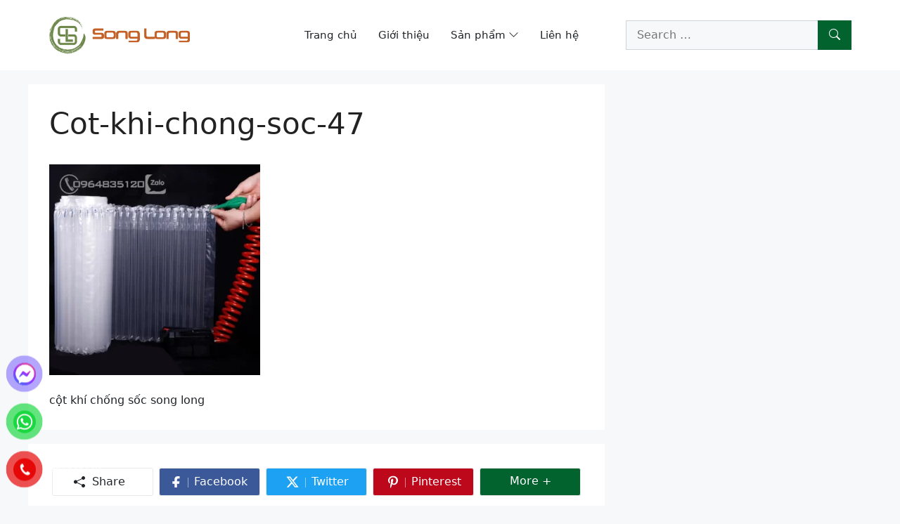

--- FILE ---
content_type: text/css
request_url: https://cotkhichongsoc.com/wp-content/cache/min/1/wp-content/themes/nevo-child/style.css?ver=1767598801
body_size: 235
content:
.box-wrap{overflow:hidden}.box-wrap>.entry-header a,.box-wrap>.entry-header span{color:#fff}.box-wrap>.entry-header{position:absolute;width:100%;bottom:0;padding:20px 15px 10px;background:-moz-linear-gradient(top,rgba(0,0,0,0) 0,rgba(0,0,0,.65) 70%);background:-webkit-gradient(linear,left top,left bottom,color-stop(0,rgba(0,0,0,0)),color-stop(70%,rgba(0,0,0,.65)));background:-webkit-linear-gradient(top,rgba(0,0,0,0) 0,rgba(0,0,0,.65) 70%);background:-o-linear-gradient(top,rgba(0,0,0,0) 0,rgba(0,0,0,.65) 70%);background:-ms-linear-gradient(top,rgba(0,0,0,0) 0,rgba(0,0,0,.65) 70%);background:linear-gradient(to bottom,rgba(0,0,0,0) 0,rgba(0,0,0,.65) 70%)}.entry-header>.cat-links{margin-bottom:10px}.content-9 .post-content,.content-11 .post-content{background-color:#fff;margin:-50px 20px 0;padding:1rem 1.5rem 0}.cat-bottom .post-image>.cat-links{top:auto;bottom:10px}.single-post-5 .page-header{text-align:center}.single-post-6 .site-main article.post{margin-top:-90px}@media (min-width:576px){.#box-wrap>.entry-header{padding:20px}}

--- FILE ---
content_type: text/css
request_url: https://cotkhichongsoc.com/wp-content/cache/background-css/cotkhichongsoc.com/wp-content/themes/nevo/assets/css/woocommerce/woocommerce.min.css?wpr_t=1768044097
body_size: 9780
content:
@keyframes slideInDown{from{transform:translate3d(0,-100%,0);visibility:visible}to{transform:translate3d(0,0,0)}}@keyframes slideOutUp{from{transform:translate3d(0,0,0)}to{visibility:hidden;transform:translate3d(0,-100%,0)}}.site-main>.woocommerce{margin:0!important}.separate-containers .product-content{padding:30px;background-color:var(--nvt-white)}.product-content .paging-navigation{padding-left:0;padding-right:0;margin-top:var(--nvt-row-gap)}@media (max-width: 767.98px){.product-images-wrap,.product .summary.entry-summary{width:100%;max-width:100%;flex-basis:100%;flex-direction:column;flex-wrap:wrap;margin-top:0!important}}@media (min-width: 768px){.product .d-md-flex .product-images-wrap,.product .d-md-flex .summary.entry-summary{width:50%;max-width:50%;flex-basis:50%}.product-main-wrap.d-md-flex > * + *{clear:both;margin-left:30px}.product-template-3 .product .d-md-flex .product-images-wrap,.product-template-4 .product .d-md-flex .product-images-wrap{width:70%;max-width:70%;flex-basis:70%}.product-template-3 .product .d-md-flex .summary.entry-summary,.product-template-4 .product .d-md-flex .summary.entry-summary{width:30%;max-width:30%;flex-basis:30%}}@media (min-width: 850px){.product-template-5 .product .d-md-flex .product-images-wrap,.product-template-6 .product .d-md-flex .product-images-wrap,.product-template-5 .product .d-md-flex .summary.entry-summary,.product-template-6 .product .d-md-flex .summary.entry-summary{flex:1}.product-template-5 .product .d-md-flex .secondary-product-sidebar,.product-template-6 .product .d-md-flex .secondary-product-sidebar{width:200px}}@media (max-width: 849.9px){.product-template-5 .d-md-flex,.product-template-6 .d-md-flex{display:flex;flex-wrap:wrap}.product-template-5 .product-main-wrap.d-md-flex > * + *{clear:both;margin-left:0}.product-template-5 .product .d-md-flex .product-images-wrap,.product-template-6 .product .d-md-flex .product-images-wrap,.product-template-5 .product .d-md-flex .summary.entry-summary,.product-template-6 .product .d-md-flex .summary.entry-summary,.product-template-5 .product .d-md-flex .secondary-product-sidebar,.product-template-6 .product .d-md-flex .secondary-product-sidebar{width:100%;max-width:100%;flex-basis:100%;margin-top:0!important}}.woocommerce-product-gallery{width:100%!important;max-width:100%}.product-images-wrap,.secondary-product-sidebar,.product .d-md-flex .summary.entry-summary{margin-bottom:30px;margin-top:0!important}.product-footer-wrap > * + *,.product .summary.entry-summary > * + *{margin-top:20px}.product-footer-wrap > * + *{margin-top:30px}.product .badge-wrap{top:10px;left:10px;z-index:10}.product .product-images-wrap .badge-wrap{right:10px;left:auto}.image-tools{top:10px;right:10px;opacity:0;z-index:10;visibility:hidden;transition:opacity .5s,transform .3s,max-height .6s,filter .6s}.col-inner:hover .image-tools{opacity:1;visibility:visible}.product .badge-wrap > * + *{margin-top:10px}.col-inner .product-content-wrap{padding:15px 0 0}.col-inner .wc-product__part > *{margin:0 auto;font-size:15px;line-height:1.3}.woocommerce-loop-category__title a{color:#999395}.woocommerce-loop-product__title a{color:var(--nvt-title)}.col-inner .product-content-wrap > * + *{margin-top:8px}.product-image-wrap{overflow:hidden}li.product .col-inner{}.button-1 .add-links-wrap{opacity:0;visibility:hidden;position:absolute;top:50%;left:50%;white-space:nowrap;transition:all .4s ease;transform:translate3d(-50%,-50%,0);-webkit-transition:all .4s ease;-webkit-transform:translate3d(-50%,-50%,0)}.button-1 .product-image-wrap:hover .add-links-wrap{opacity:1;visibility:visible}ul.button-2 .col-inner .product-content-wrap{padding:1rem;margin:0 .5em;border-radius:.25rem}.button-2 .col-inner .add-links-wrap{position:absolute;bottom:-2rem;left:0;right:0;opacity:0;margin:0 .5em;padding:0 1rem}.button-2 .col-inner .product-content-wrap,.button-2 .col-inner .add-links-wrap{background-color:#fff;transition:-webkit-transform .3s cubic-bezier(0.17,0.67,0.35,0.95);transition:transform .3s cubic-bezier(0.17,0.67,0.35,0.95);transition:transform .3s cubic-bezier(0.17,0.67,0.35,0.95),-webkit-transform .3s cubic-bezier(0.17,0.67,0.35,0.95)}.button-2 .col-inner:hover .add-links-wrap{opacity:1;-webkit-transform:translateY(-2rem);transform:translateY(-2rem)}.button-2 .col-inner:hover .product-content-wrap{-webkit-transform:translateY(-2.5rem);transform:translateY(-2.5rem)}ul.button-3 .col-inner .product-content-wrap{margin-bottom:15px}.button-5 .add-links-wrap{position:absolute;top:auto;left:10px;right:auto;bottom:50px;opacity:0;z-index:10;visibility:hidden;transition:opacity .5s,transform .3s,max-height .6s,filter .6s}.button-5 .col-inner:hover .add-links-wrap{opacity:1;visibility:visible}.button-4 .add-links-wrap .button,.button-5 .add-links-wrap .button,.button-5 .add-links-wrap .button:hover,.button-4 .add-links-wrap .button:hover{padding:5px;width:35px;height:35px;overflow:hidden;border-radius:99px}.add-links-wrap svg.cart-icon{vertical-align:sub}.woocommerce-loop-category__title a{overflow:hidden;text-overflow:ellipsis;white-space:nowrap}.loop-add-to-cart-btn,.woocommerce-loop-category__title a{text-transform:uppercase;font-size:.75em}.product-image-wrap .product-loop-image{-webkit-transition:all .3s ease-in-out;transition:all .3s ease-in-out}.product-image-wrap.image-zoom:hover img{-webkit-transform:scale(1.1);transform:scale(1.1)}.product-image-wrap .product-loop-hover-image{position:absolute;left:0;top:0;right:0;bottom:0;opacity:0;z-index:1;background-size:cover;background-position:center;-webkit-transition:all .3s ease-in-out;transition:all .3s ease-in-out}.product-image-wrap:hover .product-loop-hover-image{opacity:1}.product-image-wrap.equal-height{height:300px}.equal-height img{position:absolute;left:0;top:0;height:100%!important;width:100%;object-fit:cover}.add-to-cart-icon{border-radius:0;font-weight:700;margin:.3em 0;border:2px solid #446084;position:relative;display:inline-block;vertical-align:middle;text-align:center;padding:12px;width:2.2em;height:2.2em;font-size:0!important;line-height:1.9em!important}.add-to-cart-icon:after{-webkit-transition:height .1s ease-out;-o-transition:height .1s ease-out;transition:height .1s ease-out;bottom:100%;margin-bottom:0;margin-left:-7px;height:8px;width:14px;left:50%;content:" ";position:absolute;pointer-events:none;border:2px solid #446084;border-top-left-radius:99px;border-top-right-radius:99px;border-bottom:0;z-index:9999}.woocommerce #respond input#submit.added::after,.woocommerce a.button.added::after,.woocommerce button.button.added::after,.woocommerce input.button.added::after{content:"\e017";font-family:WooCommerce;margin-left:.5em;vertical-align:bottom}a.added_to_cart,a.added_to_cart:focus,a.added_to_cart:hover{display:none;color:#fff;padding:8px 15px;border:1px solid transparent}.woocommerce-pagination .page-numbers{display:block;width:auto;float:none!important;line-height:calc(2.33333em - 3px)}.woocommerce-pagination{display:block;margin-top:30px;text-align:center}nav.woocommerce-pagination li{display:inline-block}.woocommerce-pagination ul li span,.woocommerce-pagination ul li a{font-size:15px;display:block;height:2.25em;line-height:2em;text-align:center;width:auto;min-width:2.25em;padding:0 7px;-webkit-transition:all .3s;-o-transition:all .3s;transition:all .3s;vertical-align:top}.price ins{font-weight:400}.cart-text{margin-right:5px}.cart-count{text-indent:-1px;display:block;width:20px;height:20px;top:-5px;left:96%;color:#fff;line-height:1.5;font-size:.75em;position:absolute;text-align:center;border-radius:100%;box-sizing:content-box}@media screen and (max-height:320px){.sf-input-focused .woocommerce-store-notice{display:none}}table.shop_table_responsive thead{display:none}table.shop_table_responsive tbody th{display:none;text-align:left}table.shop_table_responsive tr td{display:block;text-align:right;clear:both}.cart-collaterals .cart_totals td{text-align:right}table.shop_table_responsive tr td::before,table.shop_table_responsive tr td::after{content:"";display:table}table.shop_table_responsive tr td::after{clear:both}table.shop_table_responsive tr td[data-title]::before{content:attr(data-title) ":";font-weight:600;float:left}table.shop_table_responsive tr td.actions::before,table.shop_table_responsive tr td.download-actions::before{display:none}table.shop_table_responsive tr td.download-actions .button{display:block;text-align:center}table.shop_table_responsive.my_account_orders .order-actions{text-align:right}table.shop_table_responsive.my_account_orders .order-actions::before{display:none}ul.products::after{clear:both}.price del{opacity:.8;font-weight:400}.price del+ins{margin-left:.327em}.single-product .pswp__button{background-color:rgba(0,0,0,0)}.single-product div.product{position:relative;overflow:hidden}.single-product div.product::before,.single-product div.product::after{content:"";display:table}.single-product div.product::after{clear:both}.single-product div.product .woocommerce-product-gallery{position:relative}.woocommerce div.product div.images .woocommerce-product-gallery__wrapper{transition:all cubic-bezier(.795,-.035,0,1) .5s;margin:0;padding:0;height:100%}.woocommerce div.product div.images .woocommerce-product-gallery__wrapper:after,.woocommerce div.product div.images .woocommerce-product-gallery__wrapper:before{content:"";display:table}.single-product div.product .woocommerce-product-gallery .zoomImg{background-color:#fff}.single-product div.product .woocommerce-product-gallery .woocommerce-product-gallery__trigger{position:absolute;bottom:15px;right:15px;font-size:1em;z-index:9;width:36px;height:36px;border-radius:100%;opacity:.6;overflow:hidden;line-height:10em;display:inline-block;box-sizing:content-box;transition:all .3s linear;background:rgba(255,255,255,.5);box-shadow:0 2px 2px 0 rgb(0 0 0 / 16%), 0 0 0 1px rgb(0 0 0 / 8%)}.woocommerce div.product div.images .woocommerce-product-gallery__trigger::before{content:"\e035";font-family:WooCommerce;display:flex;height:100%;width:100%;justify-content:center;align-items:center;position:absolute;top:50%;left:50%;font-size:1em;line-height:0;transform:translate(-50%,-50%);box-sizing:content-box}.single-product div.product .woocommerce-product-gallery img{margin:0;width:100%}.single-product div.product .woocommerce-product-gallery .flex-control-thumbs::after{clear:both}.product-gallery-horizontal .woocommerce-product-gallery .flex-control-thumbs li,.product-gallery-horizontal .woocommerce-product-gallery--columns-4 .flex-control-thumbs li,.product-gallery-horizontal .woocommerce-product-gallery[data-columns="4"] .flex-control-thumbs li{list-style:none;padding:5px;margin:0;width:25%;cursor:pointer}.single-product div.product .woocommerce-product-gallery .flex-control-thumbs li img{opacity:.5;width:100%;-o-object-fit:cover;object-fit:cover;transition:all,ease,.2s}.single-product div.product .woocommerce-product-gallery .flex-control-thumbs li img.flex-active{opacity:1}.single-product div.product .woocommerce-product-gallery .flex-control-thumbs li:hover img{opacity:1}.product-gallery-horizontal .woocommerce-product-gallery .flex-control-thumbs{margin:10px -5px 0;padding:0;display:-ms-flexbox;display:flex;-ms-flex-align:center;align-items:center;-ms-flex-pack:center;justify-content:center;-ms-flex-wrap:wrap;flex-wrap:wrap;list-style:none}@media (min-width: 576px){.product-gallery-horizontal .woocommerce-product-gallery--columns-8 .flex-control-thumbs li,.product-gallery-horizontal .woocommerce-product-gallery[data-columns="8"] .flex-control-thumbs li{width:12.5%}}.single-product div.product .images .woocommerce-main-image{margin-bottom:1.618em;display:block}.single-product div.product .images .thumbnails a.zoom{display:block;width:22.05%;margin-right:3.8%;float:left;margin-bottom:1em}.single-product div.product .images .thumbnails a.zoom.last{margin-right:0}.single-product div.product .images .thumbnails a.zoom.first{clear:both}@media (min-width: 992px){.product-gallery-vertical .woocommerce-product-gallery{display:flex}.product-gallery-vertical .woocommerce-product-gallery .flex-viewport{order:2;flex:1}.product-gallery-vertical .woocommerce-product-gallery .flex-control-thumbs{flex:1;width:70px;max-width:70px;list-style:none;margin-bottom:0;overflow:hidden}.product-gallery-vertical .woocommerce-product-gallery .flex-control-thumbs li{width:50px;margin-right:20px;margin-bottom:10px}}@media (max-width: 992px){.product-gallery-vertical .woocommerce-product-gallery .flex-control-thumbs{margin:10px -5px 0;padding:0;display:-ms-flexbox;display:flex;-ms-flex-align:center;align-items:center;-ms-flex-pack:center;justify-content:center;-ms-flex-wrap:wrap;flex-wrap:wrap;list-style:none;height:auto!important}.product-gallery-vertical .woocommerce-product-gallery .flex-control-thumbs li,.product-gallery-vertical .woocommerce-product-gallery--columns-4 .flex-control-thumbs li,.product-gallery-vertical .woocommerce-product-gallery[data-columns="4"] .flex-control-thumbs li{list-style:none;padding:5px;margin:0;width:25%;cursor:pointer}.product-gallery-vertical .woocommerce-product-gallery--columns-8 .flex-control-thumbs li,.product-gallery-vertical .woocommerce-product-gallery[data-columns="8"] .flex-control-thumbs li{width:12.5%}}.single-product div.product form.cart::before,.single-product div.product form.cart::after{content:"";display:table}.single-product div.product form.cart::after{clear:both}.single-product div.product form.cart .quantity{float:left;margin-right:.875em}.single-product div.product form.cart table.woocommerce-grouped-product-list .woocommerce-grouped-product-list-item__label{overflow-wrap:anywhere;word-break:break-word;-ms-word-break:break-all}.single-product div.product form.cart table.woocommerce-grouped-product-list .woocommerce-grouped-product-list-item__quantity{float:none;margin-right:0}.single-product div.product form.cart table.woocommerce-grouped-product-list .woocommerce-grouped-product-list-item__quantity .quantity{margin-right:0}.single-product div.product p.price{font-size:1.41575em;margin-bottom:0}.single-product div.product table.variations{table-layout:fixed;margin:0}.single-product div.product table.variations th,.single-product div.product table.variations td{display:list-item;padding:0;list-style:none;text-align:initial;background-color:rgba(0,0,0,0)}.single-product div.product table.variations .value{margin-bottom:1em}.single-product div.product table.variations select{max-width:100%;min-width:50%;width:150px;margin-right:1em;display:inline-block;vertical-align:middle}.single-product div.product .single_variation .price{margin-bottom:1em;display:block}.single-product div.product .variations_button{padding-top:1em}.single-product div.product .variations_button::before,.single-product div.product .variations_button::after{content:"";display:table}.single-product div.product .variations_button::after{clear:both}.single-product div.product .woocommerce-product-rating::before,.single-product div.product .woocommerce-product-rating::after{content:"";display:table}.single-product div.product .woocommerce-product-rating::after{clear:both}.single-product div.product .woocommerce-product-rating a{font-weight:600}.single-product div.product .woocommerce-product-rating .star-rating{float:left;margin-right:20px!important}.single-product div.product .product_meta{padding-top:20px;clear:both;font-size:.8571em;border-top:1px solid rgba(0,0,0,.05)}.single-product div.product .product_meta > * + *{margin-top:10px}.woocommerce div.product .product_meta>*{display:block}.single-product div.product .product_meta .sku_wrapper:last-child,.single-product div.product .product_meta .posted_in:last-child,.single-product div.product .product_meta .tagged_as:last-child{border-bottom:0}.single-product div.product .edit-link{font-size:.875em}.stock:empty::before{display:none}.stock.in-stock{color:#0f834d}.stock.out-of-stock{color:#e2401c}a.reset_variations{display:inline-block;text-transform:uppercase;letter-spacing:.5px;line-height:1}table.shop_attributes th{width:150px;font-weight:600;margin:0;text-align:left;line-height:1.5}#reviews{outline:none}#reviews #comments{padding-top:0}#reviews .comment-reply-title{display:none}#reviews .commentlist{list-style:none;margin-left:0}#reviews .commentlist li{margin-bottom:20px;list-style:none;clear:both}#reviews .commentlist li::before,#reviews .commentlist li::after{content:"";display:table}#reviews .commentlist li::after{clear:both}#reviews .commentlist li .comment_container{border-radius:3px}#reviews .commentlist li .comment_container::before,#reviews .commentlist li .comment_container::after{content:"";display:table}#reviews .commentlist li .comment_container::after{clear:both}#reviews .commentlist li .comment_container .comment-text{margin-left:80px}#reviews .commentlist li .comment_container .comment-text .star-rating{float:right;font-size:.875em;line-height:1;height:1em}#reviews .commentlist li:last-child{border-bottom:0;margin-bottom:0}#reviews .commentlist li time{opacity:.5;font-size:.875em}#reviews .commentlist li .avatar{float:left;height:auto;margin-right:20px}#reviews .commentlist li p.meta{margin-bottom:5px}#reviews .commentlist li p.meta strong{line-height:1}#reviews .commentlist li p.meta time{display:block}#reviews .commentlist li p.meta .verified{font-style:normal;font-size:.875em}#reviews .commentlist li p.meta .woocommerce-review__dash{display:none}#reviews .commentlist li ul.children{margin:0;width:81.8181818182%;float:right;margin-right:0;padding-top:1.618em}#reviews .commentlist li ul.children .avatar{width:11.1111111111%;float:left;margin-right:11.1111111111%}#reviews .commentlist li ul.children .comment-text{width:77.7777777778%;float:right;margin-right:0}#reviews .commentlist li ul.children li{margin-bottom:1.618em}#reviews .commentlist li ul.children li:last-child{margin-bottom:0}#reviews .comment-form-rating{clear:both}#reviews .comment-form-rating label{display:block}.woocommerce-breadcrumb a:hover{text-decoration:none}.woocommerce-breadcrumb .breadcrumb-separator{display:inline-block;padding:0 .5407911001em}.product_list_widget{list-style:none;margin-left:0}.product_list_widget li::before,.product_list_widget li::after{content:"";display:table}.product_list_widget li::after{clear:both}ul.product_list_widget li{list-style:none;padding:10px 0 10px 75px;min-height:80px;position:relative;overflow:hidden;vertical-align:top;line-height:1.33}ul.product_list_widget li+li{border-top:1px solid #ececec}ul.product_list_widget li a:not(.remove){display:block;margin-bottom:5px;padding:0;overflow:hidden;-o-text-overflow:ellipsis;text-overflow:ellipsis;line-height:1.3}ul.product_list_widget li img{top:10px;position:absolute;left:0;width:60px;height:60px;margin-bottom:5px;-o-object-fit:cover;object-fit:cover;-o-object-position:50% 50%;object-position:50% 50%}.product_list_widget a:hover{color:#2c2d33}.widget ul.products li.product a{text-decoration:none}.widget_products a{display:block}.col-end .header-min-cart.loading .widget_shopping_cart,.col-end .header-min-cart .widget_shopping_cart{right:0;left:auto}.header-min-cart .widget_shopping_cart{top:100%;left:0;margin:0;opacity:0;float:left;z-index:1000;padding:15px;font-size:1rem;min-width:300px;text-align:left;list-style:none;visibility:hidden;position:absolute;background-color:var(--nvt-white);transition:all .4s ease;transform:translate3d(0,20px,0);-webkit-transition:all .4s ease;-webkit-transform:translate3d(0,20px,0);-webkit-box-shadow:1px 1px 15px rgb(0 0 0 / 15%);box-shadow:1px 1px 15px rgb(0 0 0 / 15%)}.header-min-cart.loading .widget_shopping_cart,.header-min-cart:hover .widget_shopping_cart{opacity:1;visibility:visible;transform:translate3d(0,0,0);-webkit-transform:translate3d(0,0,0)}.widget_shopping_cart .product_list_widget{margin-bottom:0}.widget_shopping_cart ul.product_list_widget li{padding-right:30px}.widget_shopping_cart .product_list_widget li a.remove{position:absolute;right:0;opacity:1}a.remove,a.icon-remove{display:block;width:24px;height:24px;font-size:15px!important;line-height:19px!important;border-radius:100%;color:#ccc;font-weight:700;text-align:center;border:2px solid currentColor}.widget_shopping_cart p.total,.widget_shopping_cart p.buttons{padding:1em 0;margin:0;text-align:center}.widget_shopping_cart p.total{border-bottom:1px solid rgba(0,0,0,.05)}.widget_shopping_cart .buttons a{display:block;margin-bottom:.6180469716em}.widget_shopping_cart .buttons a:last-child{margin-bottom:0}.widget_shopping_cart .buttons a img{margin-left:auto;margin-right:auto}.widget_layered_nav li{margin-bottom:.6180469716em}.widget.woocommerce li .count{font-size:1em;float:right}.widget_price_filter .price_slider{margin-bottom:1em}.widget_price_filter .price_slider_amount{text-align:right;line-height:2.4}.widget_price_filter .price_slider_amount .button{float:left}@media(min-width:768px)and (max-width:1024px){.widget_price_filter .price_slider_amount{text-align:left}.widget_price_filter .price_slider_amount .button{display:block;float:none;width:100%}}.widget_price_filter .ui-slider{position:relative;text-align:left}.widget_price_filter .ui-slider .ui-slider-handle{position:absolute;top:auto;z-index:2;width:1em;height:1em;border-top-left-radius:1em;border-top-right-radius:1em;border-bottom-left-radius:1em;border-bottom-right-radius:1em;cursor:ew-resize;background:var(--nvt-primary);box-sizing:border-box;margin-top:-.25em;margin-left:auto;opacity:1;border:0}.widget_price_filter .ui-slider .ui-slider-handle:last-child{margin-left:-1em}.widget_price_filter .ui-slider .ui-slider-handle:hover,.widget_price_filter .ui-slider .ui-slider-handle.ui-state-active{box-shadow:0 0 0 .236em rgba(0,0,0,.1)}.widget_price_filter .ui-slider .ui-slider-range{position:absolute;z-index:1;font-size:.7em;display:block;border:0;background:var(--nvt-primary);border-top-left-radius:1em;border-top-right-radius:1em;border-bottom-left-radius:1em;border-bottom-right-radius:1em}.widget_price_filter .price_slider_wrapper .ui-widget-content{border-top-left-radius:1em;border-top-right-radius:1em;border-bottom-left-radius:1em;border-bottom-right-radius:1em;background:rgba(0,0,0,.1);border:0}.widget_price_filter .ui-slider-horizontal{height:.5em}.widget_price_filter .ui-slider-horizontal .ui-slider-range{top:0;height:100%}.widget_price_filter .ui-slider-horizontal .ui-slider-range-min{left:-1px}.widget_price_filter .ui-slider-horizontal .ui-slider-range-max{right:-1px}.rtl .widget_price_filter .price_label,.rtl .widget_price_filter .price_label span{direction:ltr;unicode-bidi:embed}.single-product div.product form table,.single-product div.product form table th,.single-product div.product form table td{border:0}.woocommerce-cart .woocommerce{width:100%;display:inline-block}@media (min-width: 992px){.woocommerce-cart.cart-2-layout .woocommerce-cart-form{width:65%;float:left}.woocommerce-cart.cart-2-layout .cart-collaterals{width:calc(35% - 30px);float:right}}.woocommerce-cart.cart-2-layout .cart-collaterals .cart_totals{width:100%;float:none}.woocommerce-cart.cart-2-layout .cart-collaterals{border:2px solid #efefef;padding:10px 20px 30px}.woocommerce-cart.cart-2-layout .cart-collaterals table{border:0 solid transparent}.woocommerce-cart.cart-2-layout .cart-collaterals table th,.woocommerce-cart.cart-2-layout .cart-collaterals table td{padding:10px 0;border:0 solid #ddd;border-top-width:1px}.woocommerce-cart.cart-2-layout .cart-collaterals .wc-proceed-to-checkout,.woocommerce-cart.cart-2-layout .cart-collaterals .wc-proceed-to-checkout a{margin:0}.woocommerce-cart.cart-2-layout .cross-sells{width:100%;float:none;margin:0;display:inline-block}table.cart{margin-bottom:30px}table.cart .product-thumbnail img{margin:0 auto;max-width:80px;height:auto}table.cart .product-thumbnail::before{display:none}table.cart tr:first-child td.product-remove{border-top-width:0}table.cart td.product-remove{padding:0;position:relative;border-top:1px solid}table.cart td.product-remove a.remove{position:absolute;font-size:2em;top:45px;left:20px}table.cart td.product-name{overflow-wrap:anywhere;word-break:break-word;-ms-word-break:break-all}table.cart td,table.cart th{padding:.875em}table.cart td.product-subtotal{padding-bottom:.875em}table.cart td.actions label{display:none}table.cart td.actions .coupon{padding-bottom:1em;margin-bottom:1em;border-bottom:1px solid rgba(0,0,0,.05)}table.cart td.actions input{margin:.5407911001em 0}.woocommerce .select2-container--default .select2-selection--single .select2-selection__rendered{padding:10px 12px;line-height:1}.woocommerce .select2-container .select2-selection--single{height:42px;border-color:#e7e7e7}.woocommerce .select2-container--default .select2-selection--single .select2-selection__arrow{top:50%;transform:translateY(-50%);right:8px}.wc-proceed-to-checkout{margin-bottom:1.618em}#order_review .shop_table{text-align:left}.wc-proceed-to-checkout::before,.wc-proceed-to-checkout::after{content:"";display:table}.wc-proceed-to-checkout::after{clear:both}.wc-proceed-to-checkout .button{display:block;text-align:center;margin-bottom:1em;text-decoration:none}.wc-proceed-to-checkout .button.checkout-button{font-size:1.41575em}.woocommerce-shipping-calculator{margin:0}.woocommerce-shipping-calculator>p:first-child{margin:0}.woocommerce-shipping-calculator .shipping-calculator-form{padding-top:1.41575em}ul#shipping_method{list-style:none;margin-left:0}ul#shipping_method li{margin-bottom:.2360828548em}ul#shipping_method li:last-child{margin-bottom:0}ul#shipping_method input{margin-right:.3342343017em}.woocommerce-checkout ul#shipping_method{margin-bottom:0}.flex-grow{-webkit-box-flex:1;-ms-flex:1;flex:1;-ms-flex-negative:1;-ms-flex-preferred-size:auto!important}.flex-col{max-height:100%}form.checkout{position:static!important}form.checkout::before,form.checkout::after{content:"";display:table}form.checkout::after{clear:both}form.checkout>.blockUI{position:fixed!important}#payment::before,#payment::after{content:"";display:table}#payment::after{clear:both}#payment .create-account{clear:both}#payment .payment_methods{margin:0!important;padding:0!important}#payment .payment_methods>.woocommerce-PaymentMethod>label,#payment .payment_methods>.wc_payment_method>label{display:block;padding:1.41575em;cursor:pointer}#payment .payment_methods li{list-style:none!important;margin-left:0;position:relative}#payment .payment_methods li img{float:right;border:0;padding:0;max-height:1.618em}#payment .payment_methods li:last-child:not(.woocommerce-notice){padding-bottom:0;border-bottom:0}#payment .payment_methods li p{margin:0}#payment .payment_methods li .payment_box{padding:1.41575em}#payment .payment_methods li .payment_box fieldset{border:0;margin:0;padding:1em 0 0;font-size:.875em}#payment .payment_methods li .payment_box fieldset label{width:auto;margin-left:0}#payment .payment_methods li .payment_box fieldset .form-row{margin-bottom:1em}#payment .payment_methods li .payment_box fieldset .form-row input[type=checkbox]{margin-right:5px}#payment .payment_methods li .payment_box fieldset #cvv{width:22%!important}#payment .payment_methods li .payment_box fieldset .help{width:75%;float:right}#payment .payment_methods li .payment_box .woocommerce-SavedPaymentMethods{padding-top:1em;margin:0}#payment .payment_methods li .payment_box .woocommerce-SavedPaymentMethods li{margin-top:.6180469716em}#payment .payment_methods li .payment_box .woocommerce-SavedPaymentMethods li input[type=radio]{margin-right:.236em}#payment .payment_methods li .payment_box ul.wc-saved-payment-methods{margin-left:0}#payment .payment_methods li .payment_box .wc-credit-card-form-card-number,#payment .payment_methods li .payment_box .wc-credit-card-form-card-expiry,#payment .payment_methods li .payment_box .wc-credit-card-form-card-cvc{font-size:1.41575em}#payment .payment_methods li .payment_box .wc-credit-card-form-card-number{background-repeat:no-repeat;background-position:right .6180469716em center;background-size:31px 20px;background-image:var(--wpr-bg-1f3accab-a545-4f12-9966-18e147cd320a)}#payment .payment_methods li .payment_box .wc-credit-card-form-card-number.visa{background-image:var(--wpr-bg-320e3f02-8c39-497a-aa2a-0f217bda196a)}#payment .payment_methods li .payment_box .wc-credit-card-form-card-number.mastercard{background-image:var(--wpr-bg-6a2fc831-b1ce-4a1e-8f5b-b0047b43b74b)}#payment .payment_methods li .payment_box .wc-credit-card-form-card-number.laser{background-image:var(--wpr-bg-1321c5c1-9aef-43a4-813c-79c31e113e15)}#payment .payment_methods li .payment_box .wc-credit-card-form-card-number.dinersclub{background-image:var(--wpr-bg-bdaa0d47-eb5f-40f9-9dca-9a5707b38c40)}#payment .payment_methods li .payment_box .wc-credit-card-form-card-number.maestro{background-image:var(--wpr-bg-3a81a608-75cc-48a3-8ac6-93cd106eb8dd)}#payment .payment_methods li .payment_box .wc-credit-card-form-card-number.jcb{background-image:var(--wpr-bg-9e8adef5-4188-4565-be06-15be3be13c80)}#payment .payment_methods li .payment_box .wc-credit-card-form-card-number.amex{background-image:var(--wpr-bg-7f56ff89-973d-4109-83fe-4584885c07c0)}#payment .payment_methods li .payment_box .wc-credit-card-form-card-number.discover{background-image:var(--wpr-bg-b30ebc73-a9af-4206-9b7b-63b343cecee1)}#payment .terms{width:100%;clear:both;float:none;margin-bottom:1em}#payment .terms label{display:block;cursor:pointer}#payment .woocommerce-terms-and-conditions{padding:1em;box-shadow:inset 0 1px 3px rgba(0,0,0,.2);margin-bottom:16px;background-color:rgba(0,0,0,.05)}#payment .place-order{margin-bottom:0;float:none;width:100%;margin-top:1.5em}#payment .place-order .button{font-size:1.41575em;width:100%;white-space:pre-wrap}table.woocommerce-checkout-review-order-table .product-name{overflow-wrap:anywhere;word-break:break-word;-ms-word-break:break-all}.admin-bar .woocommerce-checkout #wc_checkout_add_ons label+br{display:none}.woocommerce-password-strength{font-weight:600;padding:.5407911001em 0;text-align:right;font-size:.875em}.woocommerce-password-strength.strong{color:#0f834d}.woocommerce-password-strength.short{color:#e2401c}.woocommerce-password-strength.bad{color:#e2401c}.woocommerce-password-strength.good{color:#3d9cd2}label.inline{display:inline!important;margin-left:1em}.hentry .entry-content .woocommerce-MyAccount-navigation ul{margin-left:0;border-top:1px solid rgba(0,0,0,.05)}.hentry .entry-content .woocommerce-MyAccount-navigation ul li{list-style:none;border-bottom:1px solid rgba(0,0,0,.05);position:relative}.hentry .entry-content .woocommerce-MyAccount-navigation ul li.woocommerce-MyAccount-navigation-link a{text-decoration:none;padding:.875em 0;display:block}ul.order_details{display:flex;list-style:none;position:relative;margin:3.706325903em 0;align-items:baseline;border:1px solid rgba(0,0,0,0.1)}ul.order_details::before,ul.order_details::after{content:"";display:table}ul.order_details::after{clear:both}ul.order_details::before,ul.order_details::after{content:"";display:block;position:absolute;top:-16px;left:0;width:100%;height:16px;background-size:0 100%,16px 16px,16px 16px}ul.order_details::after{top:auto;bottom:-16px;transform:rotate(180deg)}ul.order_details li{padding:1em 1.618em;font-size:.8em;text-transform:uppercase;border-right:1px solid rgba(0,0,0,0.1)}ul.order_details li:last-child{border:0}ul.order_details li strong{display:block;font-size:1.41575em;text-transform:none}table.woocommerce-table--order-details{text-align:left}.woocommerce-MyAccount-navigation ul li{margin-top:8px;padding-top:8px;border-top:1px solid #dededede}.nevo-header-account{margin-bottom:20px;display:block}span.info-text{margin-left:10px}.woocommerce-account .entry-content:after{clear:both;display:table;content:""}.woocommerce-MyAccount-navigation{border:1px solid #dededede;padding:20px}.my_account_orders .button,.woocommerce-MyAccount-downloads .button{padding:.6180469716em .875em;font-size:.875em;margin-right:.236em}.woocommerce-MyAccount-content h2{font-size:2em;font-weight:600}.woocommerce-MyAccount-content #payment .payment_methods{margin-bottom:1.618em!important}.woocommerce-form__label-for-checkbox{cursor:pointer;display:block}.woocommerce-form__label-for-checkbox .woocommerce-form__input-checkbox{margin-right:.3342343017em}.form-row label{display:block}.form-row input,.form-row textarea,.form-row select{width:100%}.form-row input[type=checkbox],.form-row input[type=radio]{width:auto}.form-row .button{width:auto}.form-row.create-account label{display:inline-block}.form-row.woocommerce-validated input.input-text{box-shadow:inset 2px 0 0 var(--nvt-success)}.form-row.woocommerce-invalid input.input-text{box-shadow:inset 2px 0 0 var(--nvt-warning)}.form-row.woocommerce-invalid input.input-checkbox{outline:2px solid #e2401c;outline-offset:1px}.form-row.woocommerce-invalid .select2-selection{border-color:#e2401c;border-width:2px}.form-row-last{margin-right:0!important}.form-row-wide{clear:both;width:100%}.required{border-bottom:0!important;color:#e2401c}.password-input{display:block;position:relative}.show-password-input{position:absolute;right:0;top:0;padding:.618em;line-height:1.618;cursor:pointer}.show-password-input::after{font-family:'WooCommerce';color:#fff;margin-right:10px;font-weight:900;vertical-align:baseline;-webkit-font-smoothing:antialiased;-moz-osx-font-smoothing:grayscale;display:inline-block;font-style:normal;font-variant:normal;line-height:1;content:"\e010"}.show-password-input.display-password::after{color:#e8e8e8}div.product .product_title{clear:none;margin-top:0;padding:0;font-size:2em;line-height:1.216}.woocommerce-product-rating{display:flex;flex-wrap:nowrap;line-height:1.1;font-size:14px;align-items:center}.star-rating{overflow:hidden;position:relative;height:1.618em;line-height:1.8;font-size:12px;width:5.3em;font-family:'star';font-weight:400;margin-right:6px!important;margin-left:0!important}.star-rating::before{opacity:.25}.star-rating span{overflow:hidden;float:left;top:0;left:0;position:absolute;padding-top:1.5em}.star-rating::before,.star-rating span::before{content:'\53\53\53\53\53';top:0;left:0;position:absolute}.star-rating span::before{color:#ffc400}.widget_rating_filter ul li{margin-bottom:1rem;padding-bottom:1rem}.widget_rating_filter ul li a{position:absolute;padding-left:calc(100% - 20px);line-height:1.1}.widget_rating_filter ul li a span.star-rating{position:absolute;left:0;top:0}.stars.selected span a{color:#ffc400}.stars.selected span a.active ~ a{color:inherit}.stars.selected span a:hover ~ a{color:inherit!important}.stars.selected span:hover a{color:#ffc400}.stars.selected span:hover a.active ~ a{color:#ffc400}.stars:not(.selected) span a:hover{color:inherit}.stars:not(.selected) span a:hover ~ a{color:inherit}.stars:not(.selected) span:hover a{color:#ffc400}.stars a{font-size:0}.stars a:before{font-size:16px;font-family:'star';content:'\53'}.callout,.onsale{color:#fff;padding:6px 10px;font-size:12px;font-weight:600;line-height:1;display:block;text-align:center}.quantity input::-webkit-outer-spin-button,.quantity input::-webkit-inner-spin-button{display:none;margin:0}div.quantity{width:100px;overflow:hidden;display:inline-flex;border:1px solid #ddd;align-items:center}.quantity input.qty{flex-grow:1;align-items:center;appearance:textfield;-webkit-appearance:none;-moz-appearance:textfield}.quantity .nevo-product-qty{-webkit-appearance:button;width:30px;height:40px;background:#f4f2f5;font-size:14px;text-align:center;line-height:40px;cursor:pointer;border:none}.quantity .qty.text{height:40px;border:none;outline:none;font-size:16px;border-radius:0;text-align:center;width:40px!important}.nevo-sorting{margin-bottom:30px}.product-view-switcher{align-self:end}span.product-view-button.active{color:var(--nvt-primary);border-color:var(--nvt-primary)}span.product-view-button{cursor:pointer;padding:5px;border-radius:1px;line-height:1;height:36px;display:inline-flex;align-items:center;margin-right:10px;border:1px solid #ced4da}span.product-view-button svg{width:1.5rem;height:1.5rem;display:inline-block}.product-list-view li.product{width:100%}.product-list-view li.product .product-image-wrap{float:left;width:32%;flex-basis:32%;margin-right:1.5rem}.product-list-view li.product .hide-in-list,.product-grid-view li.product .hide-in-grid{display:none}.woocommerce-result-count{display:none;align-self:end;margin-bottom:0;margin-right:auto;padding-bottom:8px;border-bottom:1px solid #e7ebee}@media (min-width:576px){.woocommerce-result-count{display:inline-flex}}.nevo-sorting .woocommerce-ordering{margin-left:auto}.product-content select.orderby{cursor:pointer;padding:6px 15px;border-color:#e7ebee;border-radius:3px;background-color:transparent}.product-category .col-inner{text-align:center}.box-text .count{margin:0;font-size:.7em;line-height:1.2;text-transform:uppercase}.box-text h2{font-size:1em;line-height:1.3;margin-bottom:.1em;text-transform:uppercase}.product-category .box-text,.out-of-stock-label{color:#333;font-weight:700;text-transform:uppercase;position:absolute;top:60%;left:0;right:0;background:#fff;padding:10px;background:rgba(255,255,255,.9);text-align:center;opacity:.9}.woocommerce-tabs{overflow:hidden}.woocommerce-tabs::before,.woocommerce-tabs::after{content:"";display:table}.woocommerce-tabs::after{clear:both}.woocommerce-tabs ul.tabs{list-style:none;margin-left:0;text-align:left}.woocommerce-tabs ul.tabs-list{border-top:1px solid #ececec}.woocommerce-tabs ul.tabs li{display:block;margin:0;position:relative}.woocommerce-tabs ul.tabs-list li{padding:0 15px 0 0}.woocommerce-tabs ul.tabs-list li a{padding:10px 0;display:block;font-weight:600}.woocommerce-tabs ul.tabs-list li.tab-title:hover > a:before,.woocommerce-tabs ul.tabs-list li.tab-title.active > a:before{opacity:1}.woocommerce-tabs ul.tabs-list li.tab-title a:before{content:" ";top:0;left:50%;opacity:0;width:100%;height:2px;position:absolute;-webkit-transform:translateX(-50%);-ms-transform:translateX(-50%);transform:translateX(-50%);background-color:currentColor;-webkit-transition:all .3s;-o-transition:all .3s;transition:all .3s}.woocommerce-tabs .tabs-content{padding-top:10px;padding-bottom:10px}.woocommerce-tabs .panel h2:first-of-type{font-size:1.618em;margin-bottom:1em}.accordion-button::after{flex-shrink:0;width:1.25rem;height:1.25rem;margin-left:auto;content:"";background-image:url("data:image/svg+xml,%3csvg xmlns='http://www.w3.org/2000/svg' viewBox='0 0 16 16' fill='%23212529'%3e%3cpath fill-rule='evenodd' d='M1.646 4.646a.5.5 0 0 1 .708 0L8 10.293l5.646-5.647a.5.5 0 0 1 .708.708l-6 6a.5.5 0 0 1-.708 0l-6-6a.5.5 0 0 1 0-.708z'/%3e%3c/svg%3e");background-repeat:no-repeat;background-size:1.25rem;transition:transform .2s ease-in-out}.accordion-button{position:relative;display:flex;align-items:center;width:100%;padding:1rem 1.25rem;font-size:1rem;color:#212529;text-align:left;background-color:#fff;border:0;border-radius:0;overflow-anchor:none;transition:color .15s ease-in-out,background-color .15s ease-in-out,border-color .15s ease-in-out,box-shadow .15s ease-in-out,border-radius .15s ease}.woocommerce-tabs ul.tabs-accordion li.active a{background-color:#e7f1ff;box-shadow:inset 0 calc(1px * -1) 0 #e7f1ff}.tabs-accordion li.active .accordion-button::after{transform:rotate(-180deg)}.accordion--item{background:#fff;border:1px solid #dee2e6}.accordion--item:first-of-type{border-top-left-radius:5px;border-top-right-radius:5px}.accordion--item:not(:first-of-type){border-top:0}.woocommerce-tabs .accordion--item li a{padding:15px 20px}.woocommerce-tabs .accordion--item .tabs-content{padding-left:20px;padding-right:20px}.related>h2:first-child,.upsells>h2:first-child{font-size:1.618em;margin-bottom:1em}.added_to_cart,.woocommerce .button.checkout,.single_add_to_cart_button,.button.alt:not(.is-outline){background-color:var(--nvt-primary)}.woocommerce .woocommerce-message{background-color:var(--nvt-success)}.woocommerce .woocommerce-info,.woocommerce .woocommerce-noreviews,.woocommerce p.no-comments{background-color:var(--nvt-info)}.woocommerce-error{background-color:var(--nvt-warning)}.woocommerce-message,.woocommerce-info,.woocommerce-error,.woocommerce-noreviews,p.no-comments{margin-bottom:2em;background-color:#198754;margin-left:0!important;border-radius:2px;color:#fff;clear:both;border-left:.6180469716em solid rgba(0,0,0,.15);padding:1em 1.5em;position:relative;list-style:none outside}.woocommerce-message::after,.woocommerce-info::after,.woocommerce-error::after,.woocommerce-noreviews::after,p.no-comments::after{clear:both}.woocommerce-message a,.woocommerce-info a,.woocommerce-error a,.woocommerce-noreviews a,p.no-comments a{color:#fff;background:transparent!important}.woocommerce-message a:hover,.woocommerce-info a:hover,.woocommerce-error a:hover,.woocommerce-noreviews a:hover,p.no-comments a:hover{color:#fff;opacity:.7}.woocommerce-message a.button:hover,.woocommerce-info a.button:hover,.woocommerce-error a.button:hover,.woocommerce-noreviews a.button:hover,p.no-comments a.button:hover{opacity:1}.woocommerce-message::before,.woocommerce-info::before,.woocommerce-error::before,.woocommerce-noreviews::before,p.no-comments::before{font-family:'WooCommerce';color:#fff;margin-right:10px}.woocommerce-message .button,.woocommerce-info .button,.woocommerce-error .button,.woocommerce-noreviews .button,p.no-comments .button,.woocommerce-message .button:hover,.woocommerce-info .button:hover,.woocommerce-error .button:hover,.woocommerce-noreviews .button:hover,p.no-comments .button:hover,.woocommerce-message .button:focus{float:right;padding:0;background:none;color:#fff;box-shadow:none;line-height:1.618;margin-left:1em;padding-left:1em;border-width:0;border-left-width:1px;border-left-style:solid;border-left-color:rgba(255,255,255,.25)!important;border-radius:0}.woocommerce-message pre,.woocommerce-info pre,.woocommerce-error pre,.woocommerce-noreviews pre,p.no-comments pre{background-color:rgba(0,0,0,.1)}.woocommerce-message::before{content:"\e015"}.site-content>.col-full>.woocommerce>.woocommerce-message:first-child,.site-content>.col-full>.woocommerce>.woocommerce-info:first-child,.site-content>.col-full>.woocommerce>.woocommerce-error:first-child{margin-top:2.617924em}.woocommerce-error{list-style:none}.woocommerce-info,.woocommerce-noreviews,p.no-comments{background-color:#0dcaf0}.woocommerce-error{background-color:#da5555}dl.variation{font-size:.875em}dl.variation dd{margin:0 0 1em}.wc-item-meta{font-size:.875em;margin-left:0;list-style:none}.wc-item-meta li::before,.wc-item-meta li::after{content:"";display:table}.wc-item-meta li::after{clear:both}.wc-item-meta li strong,.wc-item-meta li p{display:inline-block}.woocommerce-MyAccount-content .woocommerce-Pagination{text-align:center}.nevo-product-pagination{display:none}.nevo-sticky-add-to-cart{display:none;background-color:var(--nvt-white)}.cart-collaterals h2{font-size:1.618em}@media(min-width:768px){table.shop_table_responsive thead{display:table-header-group}table.shop_table_responsive tbody th{display:table-cell}table.cart td.product-name{text-align:left}table.shop_table_responsive tr td{display:table-cell;text-align:center}table.shop_table_responsive tr td::before{display:none}.single-product div.product .images .thumbnails::before,.single-product div.product .images .thumbnails::after{content:"";display:table}.single-product div.product .images .thumbnails::after{clear:both}.single-product div.product .images .thumbnails a.zoom{width:14.2857142857%;float:left;margin-right:14.2857142857%}.single-product div.product .images .thumbnails a.zoom.last{float:right;margin-right:0}.single-product div.product .woocommerce-tabs{clear:both}#reviews .comment-form-author,#reviews .comment-form-email{width:47%}#reviews .comment-form-email{margin-right:0}.woocommerce .page-description{margin-bottom:1.618em}.nevo-sorting::before,.nevo-sorting::after{content:"";display:table}.nevo-sorting::after{clear:both}table.cart th,table.cart td{padding:1em}table.cart td.product-thumbnail{width:100px}table.cart td.product-remove{display:table-cell;padding:1em;width:10px;border-top:0}table.cart td.product-remove a.remove{float:none;position:relative;top:auto;left:auto;font-size:1.5em}table.cart td.actions{text-align:right}table.cart td.actions label{display:none}table.cart td.actions .coupon{padding-bottom:0;margin-bottom:0;border-bottom:none;display:inline-block;float:left}table.cart td.actions input{display:inline-block;width:auto;margin:0}.cart-collaterals::before,.cart-collaterals::after{content:"";display:table}.cart-collaterals::after{clear:both}.cart-collaterals h2{font-size:1.618em}.cart-collaterals .cross-sells{width:48%;float:left;margin-right:4%}.cart-collaterals .cart_totals,.cart-collaterals .shipping_calculator{width:48%;float:right;margin-right:0;margin:0;clear:right}.cart-collaterals .cart_totals small.includes_tax{display:block}.cart-collaterals .shipping_calculator{clear:right}#ship-to-different-address{position:relative}#ship-to-different-address label{font-weight:300}#ship-to-different-address .woocommerce-form__input-checkbox{position:absolute;top:50%;right:0;transform:translateY(-50%);margin-right:0}.col2-set{width:52%;float:left;margin-right:4%}.col2-set+#customer_details{display:none}.col2-set .woocommerce-billing-fields::before,.col2-set .woocommerce-billing-fields::after{content:"";display:table}.col2-set .woocommerce-billing-fields::after{clear:both}.col2-set.addresses{width:100%;float:left;margin-left:0;margin-right:0}.col2-set#customer_login .col-1,.col2-set.addresses .col-1{width:48%;float:left;margin-right:4%}.col2-set#customer_login .col-2,.col2-set.addresses .col-2{width:48%;float:right;margin-right:0}#customer_details+#wc_checkout_add_ons{width:44%;float:right;margin-right:0}#wc_checkout_add_ons input[type=radio]{float:left;margin-right:.5407911001em;clear:left;margin-top:.35em}#order_review_heading,#order_review{width:44%;float:right;margin-right:0;clear:right}#order_review{transition:box-shadow ease .4s}#order_review_heading{margin-bottom:0;padding-bottom:.6180469716em}.woocommerce-order-pay #order_review{width:100%;float:none}.woocommerce-order-pay #order_review #payment h3{padding-left:1em;padding-top:1em}.woocommerce-order-pay #order_review #payment .form-row,.woocommerce-order-pay #order_review .payment_methods+.form-row{padding:1em}.woocommerce-order-pay #order_review .button#place_order{display:block;width:100%;font-size:1.41575em}table+.addresses{margin-top:1.618em}.col2-set#customer_login,.col2-set.addresses{width:100%;float:left;margin-left:0;margin-right:0}.woocommerce-MyAccount-navigation{width:25%;float:left;margin-right:4%}.woocommerce-MyAccount-content{width:71%;float:right;margin-right:0}table.my_account_orders{font-size:.875em}.addresses header.title::before,.addresses header.title::after{content:"";display:table}.addresses header.title::after{clear:both}.addresses header.title a{float:right;overflow:hidden}.addresses header.title h3{float:left}.form-row-first{width:48%;float:left;margin-right:4%;clear:both}.form-row-last{width:48%;float:right;margin-right:0}.woocommerce-tabs ul.tabs li.active::after{right:1em}.nevo-product-pagination{display:block}.nevo-product-pagination a{position:fixed;top:50%;width:500px;box-shadow:0 0 5px rgba(0,0,0,.2);z-index:1499;display:flex;align-items:center}.nevo-product-pagination a img{max-width:90px;border-radius:0}.nevo-product-pagination a[rel=prev]{left:-455px;transition:left .3s ease-out;flex-direction:row-reverse;padding-left:1em}.nevo-product-pagination a[rel=prev]:hover{left:0}.nevo-product-pagination a[rel=prev] img{margin-left:1.41575em}.nevo-product-pagination a[rel=prev] .nevo-product-pagination__title{margin-right:auto}.nevo-product-pagination a[rel=next]{right:-455px;transition:right .3s ease-in;padding-right:1em}.nevo-product-pagination a[rel=next]:hover{right:0}.nevo-product-pagination a[rel=next] img{margin-right:1.41575em}.nevo-product-pagination a[rel=next] .nevo-product-pagination__title{margin-left:auto}.nevo-sticky-add-to-cart{display:block;position:fixed;top:0;left:0;right:0;z-index:99998;transform:translate3d(0,-100%,0);padding:1em;overflow:hidden;zoom:1;box-shadow:0 1px 2px rgba(0,0,0,.2);animation-duration:.5s;animation-fill-mode:both}.nevo-sticky-add-to-cart--slideInDown{animation-name:slideInDown}.nevo-sticky-add-to-cart--slideOutUp{animation-name:slideOutUp}.nevo-sticky-add-to-cart__content{display:flex;align-items:center;justify-content:center}.nevo-sticky-add-to-cart__content-title{display:block}.nevo-sticky-add-to-cart__content-price{margin-right:.875em;opacity:.5}.nevo-sticky-add-to-cart__content-button{margin-left:auto}.nevo-sticky-add-to-cart img{max-width:3.706325903em;margin:0 1.41575em 0 0;padding:3px;border:1px solid rgba(0,0,0,.1)}.nevo-sticky-add-to-cart .star-rating{display:inline-block;margin:0;vertical-align:bottom}.admin-bar .nevo-sticky-add-to-cart--slideInDown{top:32px}}